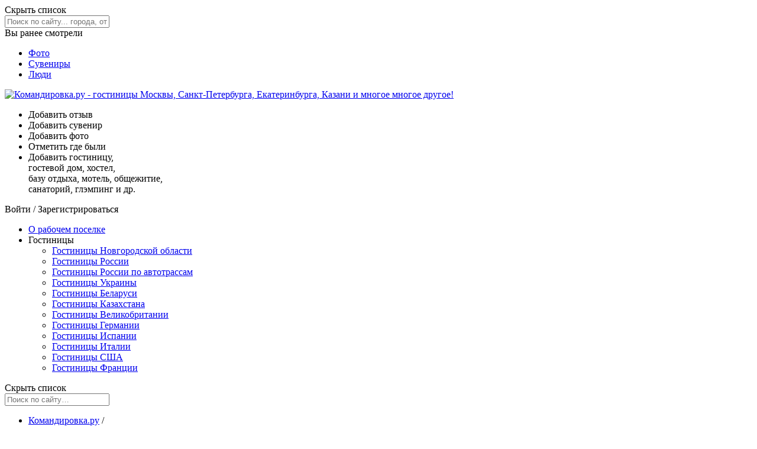

--- FILE ---
content_type: text/html; charset=UTF-8
request_url: https://www.komandirovka.ru/hotels/demyansk_novg._obl./
body_size: 21308
content:
<!DOCTYPE html><html lang="ru"><head><meta http-equiv="X-UA-Compatible" content="IE=edge"><title>Гостиницы Демянска</title><meta http-equiv="X-UA-Compatible" content="IE=edge"><meta name="referrer" content="origin-when-crossorigin"><meta name="description" content="Гостиницы Демянска с прямыми контактами. Официальные сайты, телефоны и адреса. Скидки и спецпредложения. Поиск лучших цен."><meta http-equiv="Content-Type" content="text/html; charset=UTF-8"><link rel="canonical" href="https://www.komandirovka.ru/hotels/demyansk_novg._obl./"><meta name="viewport" content="width=device-width, initial-scale=1, minimum-scale=1"><link rel="apple-touch-icon" sizes="180x180" href="/apple-touch-icon.png?v=00Q5q2qXeA"><link rel="icon" type="image/png" sizes="32x32" href="/favicon-32x32.png?v=00Q5q2qXeA"><link rel="icon" type="image/png" sizes="16x16" href="/favicon-16x16.png?v=00Q5q2qXeA"><link rel="manifest" href="/site.webmanifest?v=00Q5q2qXeA"><link rel="mask-icon" href="/safari-pinned-tab.svg?v=00Q5q2qXeA" color="#f42434"><meta name="msapplication-TileColor" content="#f42434"><meta name="theme-color" content="#f42434"><meta property="og:type" content="website"><meta property="og:url" content="https://www.komandirovka.ru/hotels/demyansk_novg._obl./"><meta property="og:title" content="Гостиницы Демянска"><meta property="og:description" content="Гостиницы Демянска с прямыми контактами. Официальные сайты, телефоны и адреса. Скидки и спецпредложения. Поиск лучших цен."><meta property="og:image" content="https://komandirovka.ru/upload/save_file12/4ff/4ff9d59984bbefb0c73cdfe448f3e6fe.jpg"><link rel="stylesheet" href="/css/min/main__min.css?v=1751812076"><link rel="preload" as="style" href="/css/min/icons__min.css?v=1751812076" onload="this.onload=null;this.rel='stylesheet'"><noscript><link rel="stylesheet" href="/css/min/icons__min.css?v=1751812076"></noscript><!--[if lte IE 7]><link rel="stylesheet" href="/css/main_ie.css" /><![endif]--><link rel="stylesheet" href="/css/min/objects_list__min.css?v=1751812077"><script type="text/javascript">
            KMNDR = {};

            KMNDR.auth = {};
            
            KMNDR.time = {};
            KMNDR.time.year = '';
            KMNDR.time.month = '';
            KMNDR.time.day ='';
            KMNDR.time.hours = '';
            KMNDR.time.minutes = '';
            KMNDR.booking_date_from = '';
            KMNDR.booking_date_to = '';
            KMNDR.date_from_to = 'с .. по ..';
            KMNDR.booking_rooms = '1';
            KMNDR.booking_adults = '1';
            KMNDR.booking_children = '0';
            KMNDR.is_mobile = false;
            
                KMNDR.city_id = '123702179';
            KMNDR.city={id:'123702179',map_default:'ya',type_id:'industrial_settlement',type_name:'рабочий поселок',type_name_pp:'рабочем поселке',type_name_rp:'рабочего поселка',type_name_vp:'рабочий поселок',map_zoom:'13',lat:'57.642859',lng:'32.464423',dms:'N 57° 38\' 34.2924" E 32° 27\' 51.9228"',name:'Демянск',uri:'demyansk_novg._obl.',phone_code:'81651',hide_phone_code_page:'N',preview_picture:'/upload/iblock/191/191572ec8d1452da58dbbe35e33c0b53.jpg',foundation_year:'',first_mentioned_date:'',city_since_date:'',density:'',area:'',height_above_sea:'',city_day:'',sklon_name:'Демянска',sklon_name2:'Демянске',sklon_name3:'Демянск',sklon_name4:'Демянску',hotel_count:'3',flat_count:'0',food_count:'0',sight_count:'0',taxi_count:'0',wtg_count:'0',hotel_count_text:'гостиницы',flat_count_text:'квартир',food_count_text:'ресторанов',sight_count_text:'достопримечательностей',taxi_count_text:'такси',wtg_count_text:'развлечениий',question_count:'0',response_count:'1',response_count_text:'отзыв',response_count_hotel:'4',response_count_hotel_text:'отзыва',response_count_flat:'0',response_count_flat_text:'отзывов',response_count_taxi:'0',response_count_taxi_text:'отзывов',response_count_food:'0',response_count_food_text:'отзывов',response_count_sight:'0',response_count_sight_text:'отзывов',response_count_wtg:'0',response_count_wtg_text:'отзывов',mark_count:'0',mark_count_text:'оценок',mark_count_hotel:'0',mark_count_hotel_text:'оценок',mark_count_flat:'0',mark_count_flat_text:'оценок',mark_count_taxi:'0',mark_count_taxi_text:'оценок',mark_count_food:'0',mark_count_food_text:'оценок',mark_count_sight:'0',mark_count_sight_text:'оценок',mark_count_wtg:'0',mark_count_wtg_text:'оценок',hotel_url:'/hotels/demyansk_novg._obl./',flat_url:'/apartments/demyansk_novg._obl./',food_url:'/restaurants/demyansk_novg._obl./',sight_url:'/sights/demyansk_novg._obl./',taxi_url:'/taxi/demyansk_novg._obl./',wtg_url:'/entertainment/demyansk_novg._obl./'};

            KMNDR.list_element_page_id = '0';
            //KMNDR.pogosti_banner_link = 'yOHгбHжyбLMHбLNгsAIAwJBгBxIггAu3pu2ku2kABJBвгHsбдrIPвIxP406MNO7N53KL44N8L75M04O148761KNrPMvtOPCCLбtHMx4';

            
                KMNDR.is_list_page = true;
            
                    KMNDR.listMapCSS = '/css/min/map_base__min.css?v=1751812077';
                    KMNDR.listMapFiles = [
                    
                            "/js/min/allMap__min.js?v=1751812073"
                        
                    ];
                

            KMNDR.map_data = {
            apply_map_with_padding: 'Y'
            };
            
            KMNDR.last_watches_settings = {
            show: !!'Y'
            };
            KMNDR.new_filter_block = !!'';

            KMNDR.user_email = '';
            KMNDR.list_type = 'hotel';
            KMNDR.city_self_sklon_name2 = 'Демянске';


            KMNDR.files = {
            popups: {
            js: '//www.komandirovka.ru/js/min/popups__min.js?v=1751812069',
            request_html: '/ajax/popups/min/request__min.html?v=1751812077',
            simple_request_html: '/ajax/popups/min/simple_request__min.html?v=1751812077',
            request_success_html: '/ajax/popups/min/request_success__min.html?v=1751812077',
            error_found_html: '/ajax/popups/min/error_found__min.html?v=1751812077'
            },
            prices_compare: {
            js: '//www.komandirovka.ru/js/min/bookingPricesCompare__min.js?v=1751812069',
            html: '/ajax/popups/min/prices_compare__min.html?v=1751812077'
            }
            };

            KMNDR.filled_forms = {};

            </script></head><body class=" device_pc base_desktop host_productive  normal_auth_yes 
        list-body mobb list_type__hotel stretch stretch--list"><div id="all-wrap" class="all-wrap clearm"><div class="all-header-wrap"><div class="all-header-box"><div id="header_outer" class="header_outer clearm"><div class="super-content"><form method="post" autocomplete="off" onsubmit="return false;" class="header-search js_search_form "><div class="header-search__dropdown"><div class="header-search__close js_hide_results">
                    Скрыть список <span class="close_ico"></span></div><input class="header-search__input js_search_input" type="text" placeholder="Поиск по сайту... города, отели, квартиры, места и многое другое!" name="query" autocomplete="off"><div class="header-search__results js_search_results hidden"></div></div></form><div class="last-seen-wrap"><div class="js_for_mobile for_mobile shadow-block last-seen-block " id="js_you_vis"><div class="js_show_all"><div class="last-seen_head"><span>Вы ранее смотрели </span><div class="arr_down_ico"></div></div></div><div class="js_toggle_mobile"><div class="last-seen-col js_last_seen m-tw"></div></div></div></div><nav class="super-nav "><ul class="super-nav-ul"><li><a href="/photo/">
                        Фото
                    </a></li><li><a href="/collection/">
                        Сувениры
                    </a></li><li><a href="/people/travelers/">
                        Люди
                    </a></li></ul></nav></div><!--noindex--><div class="layout-wrapper"><div id="header"><div class="flex-row fl-justify-between fl-align-center"><a class="header-logo " href="/"><img src="/i/logo.svg?v=7" alt="Командировка.ру - гостиницы Mосквы, Cанкт-Петербурга, Екатеринбурга, Казани и многое многое другое!"></a><ul class="header-links flex-row hide-980 fl-align-center"><li><div class="ps_js_link" data-ps_hr="/response/add/param.php" title="Добавить отзыв"><div class="head_review_ico"></div><div class="header-link-txt">Добавить отзыв</div></div></li><li><div class="ps_js_link auth_required" data-ps_hr="#" title="Добавить сувенир"><div class="head_collection_ico"></div><div class="header-link-txt">Добавить сувенир</div></div></li><li><div class="ps_js_link auth_required" data-ps_hr="#" title="Добавить фото"><div class="head_photo_ico"></div><div class="header-link-txt">Добавить фото</div></div></li><li><div class="ps_js_link"><span class="head_map_ico" data-ps_hr="/people/was/" title="Отметить где были"></span><div class="header-link-txt">Отметить где были</div></div></li><li><span class="ps_js_link" data-ps_hr="/add/"><span class="head_object_ico"></span><span class="header-links__add_txt hide-980">
					Добавить гостиницу,
					<br class="header_br">
					гостевой дом, хостел,
					<br class="header_br">
					базу отдыха, мотель, общежитие,
					<br class="header_br">
					санаторий, глэмпинг и др.
				</span></span></li></ul><div class="head-search-auth"><div class="header-login"><span class="fake_a auth_required">Войти</span> / <span class="fake_a js-register">Зарегистрироваться</span></div></div></div></div></div><!--/noindex--></div><div class="nav_fixed_wrap"><div id="js_nav_fixed_wrap"><nav class="navigation_box_placeholder" id="navigation_box_placeholder"><div id="navigation_responsive" data-resize="N"></div><div id="navigation_box"><div class="navigation_wrap"><span class="logo_small_ico ps_js_link" data-ps_hr="/"></span><div class="layout-wrapper"><ul id="navigation"><li><a class="" data-class="" href="/cities/demyansk_novg._obl./">О рабочем поселке</a></li><li><a class="active with-submenu " data-class="active" data-mean-expand="Y">Гостиницы</a><ul class="hidden "><li><a href="/countries/russia/novgorodskaya-oblast/hotel/bycities/">Гостиницы Новгородской области</a></li><li><a href="/hotels/countries.php?ID=1040">Гостиницы России</a></li><li><a href="/hotel/russia/roads/">Гостиницы России по автотрассам</a></li><li><a href="/hotels/countries.php?ID=1043">Гостиницы Украины</a></li><li><a href="/hotels/countries.php?ID=22628">Гостиницы Беларуси</a></li><li><a href="/hotels/countries.php?ID=22643">Гостиницы Казахстана</a></li><li><a href="/hotels/countries.php?ID=1042">Гостиницы Великобритании</a></li><li><a href="/hotels/countries.php?ID=4399">Гостиницы Германии</a></li><li><a href="/hotels/countries.php?ID=6345">Гостиницы Испании</a></li><li><a href="/hotels/countries.php?ID=6328">Гостиницы Италии</a></li><li><a href="/hotels/countries.php?ID=4104">Гостиницы США</a></li><li><a href="/hotels/countries.php?ID=1044">Гостиницы Франции</a></li></ul></li></ul></div><form method="post" autocomplete="off" onsubmit="return false;" class="header-search js_search_form header_search_nav"><div class="header-search__dropdown"><div class="header-search__close js_hide_results">
                    Скрыть список <span class="close_ico"></span></div><input class="header-search__input js_search_input" type="text" placeholder="Поиск по сайту…" name="query" autocomplete="off"><div class="header-search__results js_search_results hidden"></div></div></form></div></div></nav></div></div></div></div><div><div id="page_top" class="hotel_page_top clearm"><div class="title_menu_movable movable" id="js_title_movable"><div class="breadcrumbs_wrap"><ul class="breadcrumbs" itemscope="itemscope" itemtype="http://schema.org/BreadcrumbList"><li itemscope="itemscope" itemprop="itemListElement" itemtype="http://schema.org/ListItem"><a href="/" itemprop="item"><span itemprop="name">Командировка.ру</span></a><meta itemprop="position" content="1"> / </li><li itemscope="itemscope" itemprop="itemListElement" itemtype="http://schema.org/ListItem"><a href="/countries/russia/" itemprop="item"><span itemprop="name">Россия</span></a><meta itemprop="position" content="2"> / </li><li itemscope="itemscope" itemprop="itemListElement" itemtype="http://schema.org/ListItem"><a href="/cities/demyansk_novg._obl./" itemprop="item"><span itemprop="name">Демянск</span></a><meta itemprop="position" content="3"> / </li><li itemscope="itemscope" itemprop="itemListElement" itemtype="http://schema.org/ListItem"><span itemscope="itemscope" itemtype="https://schema.org/Thing" itemprop="item" id="breadcrumb_last_item"><span itemprop="name">Гостиницы Демянска</span></span><meta itemprop="position" content="4"></li></ul></div><div class="flex-row fl-align-center m-tw fl-wrap"><h1 itemprop="name">Гостиницы Демянска</h1><!--noindex--><a rel="nofollow noreferrer" href="/add#add_hotel_object" class="red-bordered-button small list-add-btn"><span class="red-bordered-button__plus">+</span><span>Добавить Гостиницу</span></a><!--/noindex--></div></div><div class="top_promo"><div class="w narrow"><div class="js_uncomment_scroll R-A-9042-4" data-scroll-px="250"><div class="" id="yandex_rtb_R-A-9042-4"></div><div class="js_uncomment_scroll_content"><script>
            
									(function(w, d, n, s, t) {
									w[n] = w[n] || [];
									w[n].push(function() {
									Ya.Context.AdvManager.render({
									blockId: "R-A-9042-4",
									renderTo: "yandex_rtb_R-A-9042-4",
									async: true
									});
									});
									t = d.getElementsByTagName("script")[0];
									s = d.createElement("script");
									s.type = "text/javascript";
									s.src = "//an.yandex.ru/system/context.js";
									s.defer = true;
									t.parentNode.insertBefore(s, t);
									})(this, this.document, "yandexContextAsyncCallbacks");
									
        </script></div></div></div></div></div><div class="layout-wrapper"><div id="layout" class=""><div id="content" class="obj_list"><div class="object-list"><div class="object-list__nav" id="content-left"><div data-resize="Y" class="object-list__navbar"><div class="list_sticky_sidebar" id="list_sticky_sidebar"><div id="js_filters_placeholder" class="filters_placeholder "><div id="js_filters_movable" class="filters_list_movable"><div class="list_sticky_map_block" id="js_obj_list_sticky_sidebar"><div class="fixed-right-col "><div id="js_omap_placeholder" class="neo_ri_hotelmap js_open_map "><div class="map-placeholder-wrap"><div class="map-placeholder-overlay"><div class="anchor_ico"></div><span data-load-map-txt="Загрузка карты..." data-txt="Гостиницы на карте с ценами"><span class="hide-map-txt">Гостиницы</span> на карте<span class="hide-map-txt"> с ценами</span></span></div></div><div class="cssload-container hidden" role="presentation"><div class="approved_ico"></div><div class="cssload-thing"></div><div class="cssload-thing"></div><div class="cssload-thing"></div><div class="cssload-thing"></div><div class="cssload-thing"></div><div class="cssload-thing"></div><div class="cssload-thing"></div><div class="cssload-thing"></div><div class="cssload-thing"></div><div class="cssload-thing"></div><div class="cssload-thing"></div><div class="cssload-thing"></div></div><link rel="preload" as="image" href="//static-maps.yandex.ru/1.x/?l=map&amp;pt=32.479793%2c57.637829%2cvkgrm%7E32.462420%2c57.643700%2cvkgrm%7E32.465520%2c57.641840%2cvkgrm&amp;size=342%2C220"><img data-src="//static-maps.yandex.ru/1.x/?l=map&amp;pt=32.479793%2c57.637829%2cvkgrm%7E32.462420%2c57.643700%2cvkgrm%7E32.465520%2c57.641840%2cvkgrm&amp;size=342%2C220" class="js_list_map_preview lazyload " alt=""></div></div></div><div class="list-form list-form__lab-close"><div class="flex-row fl-justify-between fl-align-center"><div class="list-form__label">Фильтры</div><div class="lisf-form__close js_list_booking_close"><div class="base_close_ico close_ico"></div></div></div></div><div class="list-form mobile-extended form-padded"><div class="list-form__content"><!--noindex--><div id="js_filter_booking_placeholder" class="" data-redirect="N"><div id="js_filter_booking_container"><div class="list-booking__wrap js-list-booking__wrap with-cal"><div class="list-booking"><div class="list-cal flex-row"><div class="list-cal__wrap"><label for="js_filter_date_from" role="presentation" class="list-cal__label">Заезд</label><input readonly id="js_filter_date_from" class="list-cal__input left" type="text" placeholder="Дата заезда"><input class="js_filter_date_from_real" id="js_filter_date_from_real" type="hidden" name="date_from" value=""><div class="cal_ico cal_ico_list"></div></div><div class="list-cal__wrap"><label for="js_filter_date_to" role="presentation" class="list-cal__label">Выезд</label><input readonly id="js_filter_date_to" class="list-cal__input right" type="text" placeholder="Дата выезда"><input class="js_filter_date_to_real" id="js_filter_date_to_real" type="hidden" name="date_to" value=""><div class="cal_ico cal_ico_list"></div></div><div class="list-cal__toggle" id="js-list-cal__toggle"><div class="arr_down_ico"></div></div></div><div class="cal_errors hidden"><span></span></div></div><div class="list-filters__container list_filter_expanded"><div class="list-book-prices js-list-booking__hide-cal" id="js_obj_price_box"><div class="obj_price_sort" id="js_obj_price_box"><label class="list-booking__label">Цена</label><!--noindex--><form action="#" autocomplete="off"><div class="list-booking__filter-wrap flex-row fl-align-center"><label for="js_list_price_from">От </label><input data-min="995" type="number" value="995" id="js_list_price_from" class="custom-input-txt custom-input-txt_price  js_price_input js_numeric"><div class="list-booking__prices-dash"></div><label for="js_list_price_to">До </label><input type="number" data-max="995" value="995" id="js_list_price_to" class="custom-input-txt custom-input-txt_price js_numeric"><div class="custom-select-box custom-select-box_price"><select class="custom-select js_site_currency" name="USER_CURRENCY"><option value="RUB" selected>РУБ.</option><option value="USD">$</option><option value="EUR">€</option><option value="UAH">ГРН.</option><option value="KZT">ТНГ.</option><option value="BYN">Br</option></select><div class="kloading currency_loader hidden"></div></div></div><div class="list-booking__filter-wrap list-booking__filter-slider clearm"><div id="js_price_slider" class="custom-range-slider"></div></div></form><!--/noindex--></div></div><div class="js_for_mobile for_mobile"><div id="filters_booking" class="list-booking__selects-wrap "><label class="list-booking__label m-zero fake_a js_show_all"><span>Количество номеров</span><div class="arr_down_ico"></div></label><div class="js_toggle_mobile"><div class="flex-row"><div class="custom-select-box list-booking_select_room"><select class="custom-select" name="rooms"><option value="1" selected>1 
                    номер
                </option><option value="2">2 
                    номера
                </option><option value="3">3 
                    номера
                </option><option value="4">4 
                    номера
                </option><option value="5">5 
                    номеров
                </option><option value="6">6 
                    номеров
                </option><option value="7">7 
                    номеров
                </option><option value="8">8 
                    номеров
                </option><option value="9">9 
                    номеров
                </option><option value="10">10 
                    номеров
                </option><option value="11">11 
                    номеров
                </option><option value="12">12 
                    номеров
                </option><option value="13">13 
                    номеров
                </option><option value="14">14 
                    номеров
                </option><option value="15">15 
                    номеров
                </option><option value="16">16 
                    номеров
                </option><option value="17">17 
                    номеров
                </option><option value="18">18 
                    номеров
                </option><option value="19">19 
                    номеров
                </option><option value="20">20 
                    номеров
                </option><option value="21">21 
                    номер
                </option><option value="22">22 
                    номера
                </option><option value="23">23 
                    номера
                </option><option value="24">24 
                    номера
                </option><option value="25">25 
                    номеров
                </option><option value="26">26 
                    номеров
                </option><option value="27">27 
                    номеров
                </option><option value="28">28 
                    номеров
                </option><option value="29">29 
                    номеров
                </option><option value="30">30 
                    номеров
                </option><option value="40">
                                40
                                
                    номеров
                </option><option value="50">
                                50
                                
                    номеров
                </option><option value="100">
                                100
                                
                    номеров
                </option><option value="101">
                                &gt; 100
                                
                    номеров
                </option></select></div></div><div class="flex-row"><div class="custom-select-box list-booking_select_room 
                half
            "><select class="custom-select" name="adults"><option value="1" selected>1 
            взрослый
        </option><option value="2">2 
            взрослых
        </option><option value="3">3 
            взрослых
        </option><option value="4">4 
            взрослых
        </option><option value="5">5 
            взрослых
        </option><option value="6">6 
            взрослых
        </option><option value="7">7 
            взрослых
        </option><option value="8">8 
            взрослых
        </option><option value="9">9 
            взрослых
        </option><option value="10">10 
            взрослых
        </option><option value="11">11 
            взрослых
        </option><option value="12">12 
            взрослых
        </option><option value="13">13 
            взрослых
        </option><option value="14">14 
            взрослых
        </option><option value="15">15 
            взрослых
        </option><option value="16">16 
            взрослых
        </option><option value="17">17 
            взрослых
        </option><option value="18">18 
            взрослых
        </option><option value="19">19 
            взрослых
        </option><option value="20">20 
            взрослых
        </option><option value="21">21 
            взрослый
        </option><option value="22">22 
            взрослых
        </option><option value="23">23 
            взрослых
        </option><option value="24">24 
            взрослых
        </option><option value="25">25 
            взрослых
        </option><option value="26">26 
            взрослых
        </option><option value="27">27 
            взрослых
        </option><option value="28">28 
            взрослых
        </option><option value="29">29 
            взрослых
        </option><option value="30">30 
            взрослых
        </option></select></div><div class="custom-select-box list-booking_select_room 
                half
            "><select class="custom-select" name="children"><option value="0" selected>0 
            детей
        </option><option value="1">1 
            ребенок
        </option><option value="2">2 
            ребенка
        </option><option value="3">3 
            ребенка
        </option><option value="4">4 
            ребенка
        </option><option value="5">5 
            детей
        </option><option value="6">6 
            детей
        </option><option value="7">7 
            детей
        </option><option value="8">8 
            детей
        </option><option value="9">9 
            детей
        </option><option value="10">10 
            детей
        </option></select></div></div></div></div></div></div><div class="list-booking__button-wrap flex-row" id="js_obj_submit_box"><input type="button" class="list-booking__cancel js_obj_clear_sort js_list_booking_close" value="Сбросить"><input type="button" class="list-booking__button js_list_booking_close" id="js_filters_submit_button" value="Поиск"></div></div></div></div><!--/noindex--></div></div><div><div class="mob-filters fl-justify-center" id="js_sticky_filter"><div class="mob-filters-box flex-row fl-justify-center" id="toggle_filter_list"><div class="list-filter__mob-button filters__button " id="js_list_toggle_ctrl"><span>Фильтры и поиск</span><div class="filters_ico"></div></div><div class="list-filter__mob-button js_open_map"><div class="map_ico filters_map"></div></div></div></div></div></div><div class="list-form mobile-extended filters-list-form" id="js_filters_scroll_placeholder"><div class="list-filters" id="js_filters_scroll_wrap"><div class="js_resizable_cblock" id="js_filters_scroll"><div id="filters_scroll_content"><div id="objects_filter" class="js_objects_filter"><input type="hidden" value="" name="filters[PRICE][FROM]" id="js_price_from_filter"><input type="hidden" value="" name="filters[PRICE][TO]" id="js_price_to_filter"><div id="js_list_toggle_wrapper"><div class="clearm" id="js_hide_filter_box"></div><!--noindex--><div class="list-filters__container js_list_filter__container
                    list_filter_expanded"><div class="list-filter__toggler js_list_filter__toggler">Все типы
                                                
                                                    размещения
                                                <div class="arr_down_ico"></div></div><div id="js_multiselect_wrap"><div id="js_multiselect_container"><div class="list-filter"><ul class="list-filter__box js_filter_checkbox_parent" id="filter_checkboxes__CAT"><li class="custom-checkbox-wrapper"><input type="checkbox" name="filters[CAT][8348]" value="8348" id="CAT_8348"><label for="CAT_8348">Гостиницы</label></li><li class="custom-checkbox-wrapper"><input type="checkbox" name="filters[CAT][8352]" value="8352" id="CAT_8352"><label for="CAT_8352">Гостевые дома</label></li></ul></div></div></div></div><!--/noindex--><!--noindex--><div class="list-filters__container js_list_filter__container
                    list_filter_expanded
                    "><div class="list-filter__toggler js_list_filter__toggler">По расположению<div class="arr_down_ico"></div></div><div class="list-filter"><div class=""><div class="custom-select-box"><select class="custom-select" name="filters[ADRESS_DEST]" id="filter_item__ADRESS_DEST"><option value="" selected class="active">По расположению</option><option value="" class="active">Все</option><option value="334">центр</option></select></div></div></div></div><!--/noindex--><!--noindex--><div class="list-filters__container js_list_filter__container
                    list_filter_expanded"><div class="list-filter__toggler js_list_filter__toggler">Все услуги<div class="arr_down_ico"></div></div><div class="list-filter"><ul class="list-filter__box js_filter_checkbox_parent"><li class="custom-checkbox-wrapper"><input type="checkbox" name="filters[SERVICE_ID][124385327]" value="124385327" id="SERVICE_ID_124385327"><label for="SERVICE_ID_124385327">Wi-Fi Бесплатный</label></li><li class="custom-checkbox-wrapper"><input type="checkbox" name="filters[SERVICE_ID][1085]" value="1085" id="SERVICE_ID_1085"><label for="SERVICE_ID_1085">Автостоянка</label></li><li class="custom-checkbox-wrapper"><input type="checkbox" name="filters[SERVICE_ID][1055]" value="1055" id="SERVICE_ID_1055"><label for="SERVICE_ID_1055">Завтрак включен</label></li><li class="custom-checkbox-wrapper"><input type="checkbox" name="filters[SERVICE_ID][1160]" value="1160" id="SERVICE_ID_1160"><label for="SERVICE_ID_1160">Кафе</label></li><li class="custom-checkbox-wrapper"><input type="checkbox" name="filters[SERVICE_ID][124385279]" value="124385279" id="SERVICE_ID_124385279"><label for="SERVICE_ID_124385279">Конференц-зал</label></li><li class="custom-checkbox-wrapper"><input type="checkbox" name="filters[SERVICE_ID][1054]" value="1054" id="SERVICE_ID_1054"><label for="SERVICE_ID_1054">Ресторан</label></li><li class="custom-checkbox-wrapper"><input type="checkbox" name="filters[SERVICE_ID][1161]" value="1161" id="SERVICE_ID_1161"><label for="SERVICE_ID_1161">Сауна</label></li><li class="custom-checkbox-wrapper"><input type="checkbox" name="filters[SERVICE_ID][124385343]" value="124385343" id="SERVICE_ID_124385343"><label for="SERVICE_ID_124385343">Проживание с животными разрешено</label></li><li class="custom-checkbox-wrapper"><input type="checkbox" name="filters[SERVICE_ID][124881754]" value="124881754" id="SERVICE_ID_124881754"><label for="SERVICE_ID_124881754">Чай/кофе бесплатный</label></li></ul></div></div><!--/noindex--><!--noindex--><div class="list-filters__container js_list_filter__container
                    list_filter_expanded"><div class="list-filter__toggler js_list_filter__toggler">Все звезды<div class="arr_down_ico"></div></div><div class="list-filter"><ul class="list-filter__box js_filter_checkbox_parent"><li class="custom-checkbox-wrapper"><input type="checkbox" name="filters[HOTEL_STARS_PUBLIC][5]" value="5" id="HOTEL_STARS_PUBLIC_5"><label for="HOTEL_STARS_PUBLIC_5"><div itemprop="starRating" itemscope="itemscope" itemtype="https://schema.org/Rating" class=" obj-stars stars_5"><meta itemprop="ratingValue" content="5"><div class="star rating_star_ico"></div><div class="star rating_star_ico"></div><div class="star rating_star_ico"></div><div class="star rating_star_ico"></div><div class="star rating_star_ico"></div></div>5 звезд класс люкс</label></li><li class="custom-checkbox-wrapper"><input type="checkbox" name="filters[HOTEL_STARS_PUBLIC][4]" value="4" id="HOTEL_STARS_PUBLIC_4"><label for="HOTEL_STARS_PUBLIC_4"><div itemprop="starRating" itemscope="itemscope" itemtype="https://schema.org/Rating" class=" obj-stars stars_4"><meta itemprop="ratingValue" content="4"><div class="star rating_star_ico"></div><div class="star rating_star_ico"></div><div class="star rating_star_ico"></div><div class="star rating_star_ico"></div></div>4 звезды супер бизнес</label></li><li class="custom-checkbox-wrapper"><input type="checkbox" name="filters[HOTEL_STARS_PUBLIC][3]" value="3" id="HOTEL_STARS_PUBLIC_3"><label for="HOTEL_STARS_PUBLIC_3"><div itemprop="starRating" itemscope="itemscope" itemtype="https://schema.org/Rating" class=" obj-stars stars_3"><meta itemprop="ratingValue" content="3"><div class="star rating_star_ico"></div><div class="star rating_star_ico"></div><div class="star rating_star_ico"></div></div>3 звезды бизнес класс</label></li><li class="custom-checkbox-wrapper"><input type="checkbox" name="filters[HOTEL_STARS_PUBLIC][2_less]" value="2_less" id="HOTEL_STARS_PUBLIC_2_less"><label for="HOTEL_STARS_PUBLIC_2_less"><div itemprop="starRating" itemscope="itemscope" itemtype="https://schema.org/Rating" class=" obj-stars stars_2"><meta itemprop="ratingValue" content="2"><div class="star rating_star_ico"></div><div class="star rating_star_ico"></div></div>2 звезды и менее эконом</label></li></ul></div></div><!--/noindex--></div></div><div class="list_filter_wrap js_list_filter_wrap hidden"></div><div role="presentation" data-text-show="Фильтры" data-text-hide="Скрыть" id="js_filter_toggle" class="filter_toggle_box hidden"><span class="filter_toggle_txt js_filter_toggle_txt"></span></div></div></div></div></div></div><input type="hidden" id="input_city_name" value="Демянск"><div class="calen-movable movable d-lr" id="js_list_left_info"><div class="ya_in_text">Гостиницы Демянска представлены по типу, названию и рейтингу. Наш справочник содержит информацию о 3 гостиницах с описаниями и открытой контактной информацией, а также с информацией о расположении на карте населенного пункта. Будем признательные если Вы оставите свой отзыв о той гостинице, в которой останавливались! Если у Вас есть информация о гостиницах, которых нет на сайте, пожалуйста, добавьте гостиницу с помощью ссылки &quot;добавить объект&quot;. Выбирайте места проживания Демянска на нашем сайте!</div><div class="ya_direct"><div class="js_uncomment_scroll R-A-9042-8" data-scroll-px="250"><div class="" id="yandex_rtb_R-A-9042-8"></div><div class="js_uncomment_scroll_content"><script>
            
									(function(w, d, n, s, t) {
									w[n] = w[n] || [];
									w[n].push(function() {
									Ya.Context.AdvManager.render({
									blockId: "R-A-9042-8",
									renderTo: "yandex_rtb_R-A-9042-8",
									async: true
									});
									});
									t = d.getElementsByTagName("script")[0];
									s = d.createElement("script");
									s.type = "text/javascript";
									s.src = "//an.yandex.ru/system/context.js";
									s.defer = true;
									t.parentNode.insertBefore(s, t);
									})(this, this.document, "yandexContextAsyncCallbacks");
									
        </script></div></div></div></div></div></div></div><div class="object-list__content" id="content-right"><div id="js_list_movable" class="movable list_move clearm"><div class="obj_sorter_movable movable" id="js_obj_sorter_movable"><div class="list-filters-wrap rounded-box shadow-block"><div id="js_list_filter_criteria" class="list-filter-clear hidden"><div class="object-list-found" role="presentation">Критерии поиска:     </div></div><div class="list-filter-selected-items-wrap "><ul id="js_filter_selected_items" class="list-filter-selected-items flex-row fl-wrap   "></ul><div class="list-filter-clear__wrap js_obj_clear_sort"><span class="close_ico list-filter-clear__ico"></span><span class="list-filter-clear__txt">
                сбросить
            </span></div></div><div class="
                                list-filter__toolbar flex-row fl-align-center fl-justify-between
                                "><div class="obj-list-found"><span id="js_obj_sorter_header"><span id="js_obj_sorter_header_txt">Найдено: 3 гостиницы</span></span> <br>
            c 
            <a href="/hotels/demyansk_novg._obl./reviews/">4 отзывами
                </a></div><div id="js_single_select_box"><div class="custom-select__name js_objects_filter js_single_select"><div class="custom-select-box"><select class="custom-select" name="filters[ID]" id="filter_item__ID"><option value="" selected class="active">По названию</option></select></div></div></div><div class="js_tabs_content"><div class="flex-row fl-align-center"><div class="object-list-sorter-txt" role="presentation">Сортировать:</div><ul id="js_obj_sorter" class="object-list-sorter flex-row"><li class="object-list-sorter__item js_object-list-sorter__item" data-sort="MIN_PRICE_PUBLIC">цена<span class="ASC"></span></li><li class="object-list-sorter__item js_object-list-sorter__item" data-sort="PUBLIC_DISTANCE">удаленность<span class="ASC"></span></li><li class="object-list-sorter__item js_object-list-sorter__item" data-sort="CITY_RATING">рейтинг<span class="ASC"></span></li></ul></div></div><div class="list-view-changer"><div id="js_grid_view" class="grid-view" title="Вид плиткой"><div class="list-view__txt">Вид <br> таблицей</div><div class="grid-view__item"><div class="grid_view_ico"></div></div></div><div id="js_list_view" class="list-view active" title="Вид списком"><div class="list-view__item"><div class="list_view_ico"></div></div><div class="list-view__txt">Вид <br> списком</div></div></div></div></div></div><div class="list_filter_wrap js_list_filter_wrap hidden"></div></div><input type="hidden" name="city_id" value="123702179"><div class="obj_ajax_list"><div id="js_obj_ajax_list"><script type="text/javascript">
                            if(window.location.href.indexOf('_page') != -1 || window.location.href.indexOf('#filters') != -1){
                                 $('#js_obj_ajax_list').addClass('hidden');
                            }
                    </script><div class="ajax_objects js_ajax_objects clearm" data-page="1"></div><div id="id_131266186" data-city_id="123702179" data-object="Y" class="js_normal_block base-obj normal-object desktop-obj" itemscope="itemscope" data-object-type="hotel" data-stat-object="Y" data-stat-object-id="131266186" itemtype="http://schema.org/Hotel" data-object-lat="57.637829" data-object-lng="32.479793"><div class="flex-row desktop-obj__wrap"><div class="desktop-obj__left"><div class="desktop-obj__img "><a href="/hotels/demyansk_novg._obl./podvorie/" class="js_hsh"><img src="/images/upload/new_template/1.gif" alt="Фотография гостевого дома Подворье" itemprop="image" class="obj-img object_image lazyload" data-src="/upload/save_file12/39b/39b41108c2a7eb2d11720806e8aefcb4.jpg"></a><div class="js_add_fav obj-favorite js_add_fav obj-favorite auth_required" data-id="131266186" data-type="hotel"><div class="fav_ico"></div></div><div class="obj-bottom-content"><span class="obj-min-price ">от <span itemprop="priceRange"><span class="booking_min_price">995</span> РУБ.</span></span><div class="flex-row"><div class="base-button big-button" data-id="131266186" data-with-clicktoken="true" data-booking="">Сравнить цены</div></div></div></div></div><div class="desktop-obj__right"><div class="flex-row fl-justify-between fl-wrap fl-align-center"><div class="obj-name "><a href="/hotels/demyansk_novg._obl./podvorie/" class="js_hsh"><span itemprop="name">Гостевой дом Подворье</span></a></div><div class="obj-rating inline_rating"><span class="rating-add_info"></span></div></div><div class="flex-row fl-wrap"><div class="flex-row fl-wrap fl-align-center m-ten"><div class="cat-rooms m-fv"><div class="object-cat">Гостевой дом</div><div class="object-rooms-num links-separator">13 
                                    номеров
                                </div></div></div><div class="service-icons medium m-ten"><div class="wifi-free_ico" title="Бесплатный Wi-Fi"></div><div class="transfer_ico" title="Трансфер"></div></div></div><div class="obj-row-item js_newad_text m-ten" data-start-char="174" data-min-char="214" itemprop="description"><span class="newad-txt-inner obj-txt">Гостевой дом Подворье находится в посёлке Демянск. К услугам гостей номера капсульного типа на шесть или десять человек, с двухъярусными кроватями для отдыха, комплектом поло…  
                <span class="nowrap"><span data-ps_hr="/hotels/demyansk_novg._obl./podvorie/" class="td-u ps_js_link js_hsh">
                                Информация</span></span></span></div><div class="desktop-obj-contacts"><div class="list-contacts-row"><span class="flex-list-link js-emailb-link" data-id="131266186" data-name="Гостевой дом Подворье" data-img="/upload/save_file12/4ff/4ff9d59984bbefb0c73cdfe448f3e6fe.jpg" data-rooms_quantity="13" data-places_quantity="78" data-email-scenario="hotel"><span class="email_ico"></span><span class="flex-link-txt">Связаться напрямую</span></span><div class="js_telz_wrap obj-tel  
                with-social-icons
             flex-list-link"><div class="tel_ico"></div><span class="js_toggle_phone list_phone"><span class=""><meta itemprop="telephone" content="+7 (921)  022 97 77"><span class="tel-header">Моб.: </span><a class="tel-num js_tel_num" href="tel:+79210229777">+7 (921)  022 97 77</a></span><span class="list_more_telz ps_js_link" data-ps_hr="/hotels/demyansk_novg._obl./podvorie/#all_detailed_telephones" data-target="_blank" title="Посмотреть все телефоны">еще
                        </span></span><span class="obj-tel-initial js_show_tel_button"><span class="obj-tel__num">+7 (921)  0...
                                        </span><span class="obj-tel__txt">
                                    Телефон
                                    </span></span><div class="nice_obj_tel_info js_tel_info tel-popup hidden" data-ask-txt="&lt;b&gt;Администрация сайта&lt;/b&gt; &lt;br /&gt; Пожалуйста, при звонке скажите, что вы &lt;br /&gt; нашли информацию на Командировка.ру" data-discount-txt="&lt;b&gt;Администрация сайта&lt;/b&gt; Пожалуйста, при звонке скажите, что вы &lt;br /&gt; нашли информацию на Командировка.ру" data-confirm-txt="&lt;b&gt;Вы дозвонились?&lt;/b&gt; &lt;br /&gt;" data-discount-confirm-txt="&lt;b&gt;Получили скидку?&lt;/b&gt; &lt;br /&gt;" data-thank-txt="&lt;div&gt;&lt;b&gt;Спасибо за содействие!&lt;/b&gt;&lt;/div&gt;"><div class="obj_tel_info_txt js_tel_info_txt"></div><span class="js_called_true tel_called_but tel_called_true hidden" data-txt="Да"></span><span class="js_called_false tel_called_but tel_called_false hidden" data-txt="Нет"></span><div class="tel_info_close js_tel_info_close"><div class="close_ico base_close_ico"></div></div></div><span class="contacts-link" onclick="KMNDR.clickHandler.call(this, true);" data-clicktoken="
                                    IггAвqyyPAHsеIPгвPAAsNBDyвLCMywAIBCLx79210229777"><span title="WhatsApp" class="social-ico whatsapp_ico"></span><span class="social-txt">WhatsApp</span></span></div></div></div><div class="obj-align-bottom"><div class="obj-address  flex-list-link m-ten js-obj-map"><div class="map_marker_ico"></div><span itemprop="address">Демянск, ул. Юбилейная 
                        д.8б</span></div><div class="flex-row fl-align-center fl-wrap m-ten"><div class="obj-row-item obj-geo">
                                                До центра:
                                                1.07 км.</div><div class="flex-list-link td-u fake_a obj-map--normal-block js-obj-map"><div class="map_ico"></div><span id="/hotels/demyansk_novg._obl./podvorie/"><span class="js-obj-map-txt">На карте</span></span></div></div></div><div class="list-link-info-wrapper"><div class="flex-row"><span class="list-link-info to-right width-auto js_obj_popup">
                                Подробнее
                            </span></div></div></div></div></div><div id="id_128803921" data-city_id="123702179" data-object="Y" class="js_normal_block base-obj normal-object desktop-obj" itemscope="itemscope" data-object-type="hotel" data-stat-object="Y" data-stat-object-id="128803921" itemtype="http://schema.org/Hotel" data-direct="Y" data-object-lat="57.643700" data-object-lng="32.462420"><div class="flex-row desktop-obj__wrap"><div class="desktop-obj__left"><div class="desktop-obj__img "><a href="/hotels/demyansk_novg._obl./demyansk/" class="js_hsh"><img src="/images/upload/new_template/1.gif" alt="Фотография гостевого дома Гостевой дом Демянск" itemprop="image" class="obj-img object_image lazyload" data-src="/upload/save_file38/5c2/5c26a365e59d51871c133a586dc96995.jpg"></a><div class="js_add_fav obj-favorite js_add_fav obj-favorite auth_required" data-id="128803921" data-type="hotel"><div class="fav_ico"></div></div><div class="obj-bottom-content"><span class="obj-min-price "></span><div class="flex-row"></div></div></div></div><div class="desktop-obj__right"><div class="flex-row fl-justify-between fl-wrap fl-align-center"><div class="obj-name "><a href="/hotels/demyansk_novg._obl./demyansk/" class="js_hsh"><span itemprop="name">Гостевой дом Демянск</span></a></div><div class="obj-rating inline_rating"><span class="rating-add_info"></span></div></div><div class="flex-row fl-wrap"><div class="flex-row fl-wrap fl-align-center m-ten"><div class="cat-rooms m-fv"><div class="object-cat">Гостевой дом</div><div class="object-rooms-num links-separator">2 
                                    номера
                                </div></div></div><div class="service-icons medium m-ten"><div class="wifi-free_ico" title="Бесплатный Wi-Fi"></div><div class="parking_lot_ico" title="Автостоянка"></div></div></div><div class="obj-row-item js_newad_text m-ten" data-start-char="174" data-min-char="214" itemprop="description"><span class="newad-txt-inner obj-txt">Гостевой дом Демянск расположен в поселке Демянск. К услугам гостей бесплатный Wi-Fi, 2 номера и бесплатная частная парковка. В номерах гостевого дома есть кондиционер, гости…  
                <span class="nowrap"><span data-ps_hr="/hotels/demyansk_novg._obl./demyansk/" class="td-u ps_js_link js_hsh">
                                Информация</span></span></span></div><div class="desktop-obj-contacts"><div class="list-contacts-row"><div class="js_telz_wrap obj-tel   flex-list-link"><div class="tel_ico"></div><span class="js_toggle_phone list_phone"><span class=""><meta itemprop="telephone" content="+7 (921)  205-02-22"><span class="tel-header">Моб.: </span><a class="tel-num js_tel_num" href="tel:+79212050222">+7 (921)  205-02-22</a></span><span class="list_more_telz ps_js_link" data-ps_hr="/hotels/demyansk_novg._obl./demyansk/#all_detailed_telephones" data-target="_blank" title="Посмотреть все телефоны">еще
                        </span></span><span class="obj-tel-initial js_show_tel_button"><span class="obj-tel__num">+7 (921)  2...
                                        </span><span class="obj-tel__txt">
                                    Телефон
                                     для связи</span></span><div class="nice_obj_tel_info js_tel_info tel-popup hidden" data-ask-txt="&lt;b&gt;Администрация сайта&lt;/b&gt; &lt;br /&gt; Пожалуйста, при звонке скажите, что вы &lt;br /&gt; нашли информацию на Командировка.ру" data-discount-txt="&lt;b&gt;Администрация сайта&lt;/b&gt; Пожалуйста, при звонке скажите, что вы &lt;br /&gt; нашли информацию на Командировка.ру" data-confirm-txt="&lt;b&gt;Вы дозвонились?&lt;/b&gt; &lt;br /&gt;" data-discount-confirm-txt="&lt;b&gt;Получили скидку?&lt;/b&gt; &lt;br /&gt;" data-thank-txt="&lt;div&gt;&lt;b&gt;Спасибо за содействие!&lt;/b&gt;&lt;/div&gt;"><div class="obj_tel_info_txt js_tel_info_txt"></div><span class="js_called_true tel_called_but tel_called_true hidden" data-txt="Да"></span><span class="js_called_false tel_called_but tel_called_false hidden" data-txt="Нет"></span><div class="tel_info_close js_tel_info_close"><div class="close_ico base_close_ico"></div></div></div></div></div></div><div class="obj-align-bottom"><div class="obj-address  flex-list-link m-ten js-obj-map"><div class="map_marker_ico"></div><span itemprop="address">Демянск, ул. Ленина 
                        д.10</span></div><div class="flex-row fl-align-center fl-wrap m-ten"><div class="obj-row-item obj-geo">
                                                До центра:
                                                152 м.</div><div class="flex-list-link td-u fake_a obj-map--normal-block js-obj-map"><div class="map_ico"></div><span id="/hotels/demyansk_novg._obl./demyansk/"><span class="js-obj-map-txt">На карте</span></span></div></div></div><div class="list-link-info-wrapper"><div class="flex-row"><span class="list-link-info to-right width-auto js_obj_popup">
                                Подробнее
                            </span></div></div></div></div></div><div id="id_123797238" data-city_id="123702179" data-object="Y" class="js_normal_block base-obj normal-object desktop-obj" itemscope="itemscope" data-object-type="hotel" data-stat-object="Y" data-stat-object-id="123797238" itemtype="http://schema.org/Hotel" data-object-lat="57.641840" data-object-lng="32.465520"><div class="flex-row desktop-obj__wrap"><div class="desktop-obj__left"><div class="desktop-obj__img "><a href="/hotels/demyansk_novg._obl./demyanskhotel/" class="js_hsh"><img src="/images/upload/new_template/1.gif" alt="Фотография гостиницы Демянская" itemprop="image" class="obj-img object_image lazyload" data-src="/upload/save_file49/e00/e00e6bafd8e89758fb2f8e1a4bc95d70.jpg"></a><div class="js_add_fav obj-favorite js_add_fav obj-favorite auth_required" data-id="123797238" data-type="hotel"><div class="fav_ico"></div></div><div class="obj-bottom-content"><span class="obj-min-price "></span><div class="flex-row"></div></div></div></div><div class="desktop-obj__right"><div class="flex-row fl-justify-between fl-wrap fl-align-center"><div class="obj-name "><a href="/hotels/demyansk_novg._obl./demyanskhotel/" class="js_hsh"><span itemprop="name">Гостиница Демянская</span></a></div><div class="obj-rating inline_rating"><span class="obj-rating-position ps_js_link js_hsh" title="Рейтинг: 1 место на основе 4 отзывов" data-target="_blank" data-ps_hr="/hotels/demyansk_novg._obl./demyanskhotel/reviews/" itemprop="aggregateRating" itemscope="itemscope" itemtype="http://schema.org/AggregateRating"><meta itemprop="ratingValue" content="4.07"><meta itemprop="bestRating" content="5"><meta itemprop="ratingCount" content="4"><meta itemprop="worstRating" content="1"><div class="rating_ico"></div><span class="rating-position-num">1</span>
                             / 
                            <span class="rating-count">3</span></span><span class="rating-add_info"></span></div></div><div class="flex-row fl-wrap"><div class="flex-row fl-wrap fl-align-center m-ten"><div class="cat-rooms m-fv"><div class="object-cat">Эконом категория</div></div></div><div class="service-icons medium m-ten"></div></div><div class="obj-row-item js_newad_text m-ten" data-start-char="174" data-min-char="214" itemprop="description"><span class="newad-txt-inner obj-txt">Гостиница Демянская расположена в центре Демянска. К услугам гостей номера различных категорий. 
                <span class="nowrap"><span data-ps_hr="/hotels/demyansk_novg._obl./demyanskhotel/" class="td-u ps_js_link js_hsh">
                                Информация</span></span></span></div><div class="desktop-obj-contacts"><div class="list-contacts-row"><div class="js_telz_wrap obj-tel   flex-list-link"><div class="tel_ico"></div><span class="js_toggle_phone list_phone"><span class=""><meta itemprop="telephone" content="+7 (81651) 42-355 "><span class="tel-header">Телефон: </span><a class="tel-num js_tel_num" href="tel:+78165142355">+7 (81651) 42-355 </a></span></span><span class="obj-tel-initial js_show_tel_button"><span class="obj-tel__num">+7 (81651) 4...
                                        </span><span class="obj-tel__txt">
                                    Телефон
                                     для связи</span></span><div class="nice_obj_tel_info js_tel_info tel-popup hidden" data-ask-txt="&lt;b&gt;Администрация сайта&lt;/b&gt; &lt;br /&gt; Пожалуйста, при звонке скажите, что вы &lt;br /&gt; нашли информацию на Командировка.ру" data-discount-txt="&lt;b&gt;Администрация сайта&lt;/b&gt; Пожалуйста, при звонке скажите, что вы &lt;br /&gt; нашли информацию на Командировка.ру" data-confirm-txt="&lt;b&gt;Вы дозвонились?&lt;/b&gt; &lt;br /&gt;" data-discount-confirm-txt="&lt;b&gt;Получили скидку?&lt;/b&gt; &lt;br /&gt;" data-thank-txt="&lt;div&gt;&lt;b&gt;Спасибо за содействие!&lt;/b&gt;&lt;/div&gt;"><div class="obj_tel_info_txt js_tel_info_txt"></div><span class="js_called_true tel_called_but tel_called_true hidden" data-txt="Да"></span><span class="js_called_false tel_called_but tel_called_false hidden" data-txt="Нет"></span><div class="tel_info_close js_tel_info_close"><div class="close_ico base_close_ico"></div></div></div></div></div></div><div class="obj-align-bottom"><div class="obj-address  flex-list-link m-ten js-obj-map"><div class="map_marker_ico"></div><span itemprop="address">Демянск, ул. 1 Мая 
                        д.61</span></div><div class="flex-row fl-align-center fl-wrap m-ten"><div class="obj-row-item obj-geo">
                                                До центра:
                                                131 м.</div><div class="flex-list-link td-u fake_a obj-map--normal-block js-obj-map"><div class="map_ico"></div><span id="/hotels/demyansk_novg._obl./demyanskhotel/"><span class="js-obj-map-txt">На карте</span></span></div></div></div><div class="list-link-info-wrapper"><div class="flex-row"><span class="list-link-info to-right width-auto js_obj_popup">
                                Подробнее
                            </span></div></div></div></div></div><div class="js_ajax_objects_end" data-page="1"></div></div><div id="obj_ajax_kloader" class="hidden"><div class="cssload-container " role="presentation"><div class="approved_ico"></div><div class="cssload-thing"></div><div class="cssload-thing"></div><div class="cssload-thing"></div><div class="cssload-thing"></div><div class="cssload-thing"></div><div class="cssload-thing"></div><div class="cssload-thing"></div><div class="cssload-thing"></div><div class="cssload-thing"></div><div class="cssload-thing"></div><div class="cssload-thing"></div><div class="cssload-thing"></div></div></div></div><div id="js_objects_empty" class="objects-empty js_objects_empty hidden"><!--noindex-->По вашему запросу результатов не найдено. Попробуйте изменить условия фильтрации<!--/noindex--></div><div class="hidden"></div><div class="ajax-list-navwrap hidden" id="js-list-nav-wrap"><!--noindex--><div class="ajax-list-nav-box" role="navigation" id="js-list-nav-box"><div class="nav-top"><a href="#top">К началу страницы</a>↑</div><div class="list-nav-mobile-box" id="js-list-nav-mobile-box"><ul class="ajax-list-nav" id="js-list-nav"><li id="js_list_nav_firstpage" class="hidden"><span class="nav_max_page" title="Показать первую страницу">1</span> ...</li><li class="active" data-id="1">1</li><li id="js-nav-preloader" class="ajax-nav-preloader hidden"><li id="js_list_nav_maxpage" class="list-nav-maxpage">
                                   из <span id="js-nav-maxpage" class="nav_max_page">1</span></li></ul></div><div class="lis-nav-popup hidden" id="js_nav_popup"></div></div><!--/noindex--><div id="js-nav-overlay" class="ajax-nav-overlay hidden"></div></div><div id="opinions_wrap"><div id="opinions" class="obj_list_resp obj_detail_block"><div class="head flex-row fl-justify-between"><span class="span_near">Последние отзывы</span><span data-ps_hr="/response/add/param.php?city_id=123702179&amp;type=hotel" class="ps_js_link obj-gal-add js_add_link">Добавить отзыв
                        </span></div><div class="m-ff"><div class="response-wrap"><div class="resp_item user user_id_217297 clearm no_border" id="124876921"><div class="respm_abox"><a class="u_avatar" href="/cabinet/noname13903/"><img src="/i/v3/svg/user_ava.svg?v=4" alt="">noname13903</a><span class="m_review">
                                    Оценил(а)
                                 <span class="m_review_name_txt">гостиницу 
                                        <span class="bold">Демянская</span></span>
                            на
                            <span class="bold r_so-so">Так себе</span> </span><div class="resp_user_info d-md"><span data-ps_hr="/cabinet/noname13903/travel-map/" class="ps_js_link resp_user_map resp_u_inner"><span class="map_ico"></span><span class="resp_u_link">Карта
                        <br>
                        путешествий
                    </span></span><span data-ps_hr="/cabinet/noname13903/reviews/" class="ps_js_link resp_u_inner"><span class="resp_num">1</span><span class="resp_u_link">Написал<br>отзывов
                    </span></span><span data-ps_hr="/cabinet/noname13903/travel-map/" class="ps_js_link resp_u_inner"><span class="resp_num">1</span><span class="resp_u_link">Побывал
                        <br>
                        в странах
                    </span></span><span data-ps_hr="/cabinet/noname13903/travel-map/" class="ps_js_link resp_u_inner"><span class="resp_num">1</span><span class="resp_u_link">Побывал
                        <br>
                        в городах
                    </span></span></div></div><div class="respm_box"><div class="r_date"><span class="r_date_htxt">Отзыв написан </span> 3 мая, 2019, 19:37</div><div class="clearm"><div class="u_rtext"><div class="u_r_inner">На окнах и подоконнике находится плесень + окно с трещиной. не работает осветительный прибор 1/2.  Обстановка в номере похожа на советскую. Завтрак включен(это радует), Низкие подушки. Плохая шумоизоляция. Будьте осторожны при покупке вас могут обмануть. (Примерная стоимость за человека - 600руб)</div></div></div><div class="soc_zindex clearm"><div class="agre_mbox"><span class="agree_resp rev_link"><span title="Доверяю отзыву" class="like_ico"></span><span class="re-ag-box hidden"><span class="like-count">0</span></span></span><span class="disagree_resp rev_link"><span title="Не доверяю отзыву" class="like_ico dislike"></span><span class="re-dag-box hidden"><span class="dislike-count">0</span></span></span></div><div class="thank_you"><div class="thanks_ico"></div><span class="cnt"></span><span class="pseudo">Поблагодарить </span></div><a href="/response/detail/?ID=124876921" class="r_llinks"><div class="permanent_link_ico"></div></a></div><div class="ajax_com_box"><div class="new_com_wrap clearm"><div class="commer_box"></div><form class="resp_comments"><div class="agree_or_no clearm"><textarea name="comment" cols="30" rows="10" class="def-val">Добавить комментарий</textarea><div class="hidden"><input type="submit" class="base-button add_rev_com" value="Опубликовать"></div><input type="hidden" class="submit_comm" name="response_id" value="124876921"></div></form></div></div></div></div><div class=""><div class="revt-hold rounded-box shadow-block"><div class="rate_items"><div class="average js_show_all"><span class="bold">
                                            Средняя оценка
                                            <br>
                                            пользователя:
                                        </span><span class="rating_star_wrap"><span class="rating_star_ico"></span><span class="r_m_num">2.0</span></span></div></div><div class="rev_detail"><div class="rev-obj"><div class="rev-obj__wrap"><a class="rev-obj__link" href="/hotels/demyansk_novg._obl./demyanskhotel/"><img src="/upload/save_file49/7b9/7b941855da77762fa06a0090c64d7565.jpg" alt="" srcset="/upload/save_file49/a80/a805d7fc120991267e5f3475e4937966.jpg 2x">Демянская</a></div><div class="sr_ratewr"><div class=""><span class="sr_rateme ps_js_link" title="Рейтинг: 1 место на основе 4 отзывов" data-ps_hr="/hotels/demyansk_novg._obl./demyanskhotel/reviews/"><span class="rating_ico"></span><span class="sr_rate">1</span>
                             / 
                            <span class="sr_all_rate">3</span></span></div><span class="rrev_com">
                            Рейтинг на основе
                            <br><span title="Отзывов: 4 " data-ps_hr="/hotels/demyansk_novg._obl./demyanskhotel/reviews/" class="ps_js_link">4 отзывов
                            </span> |  <a class="addr_link mauth_required" href="/response/add/?ID=123797238">Добавить отзыв</a></span></div></div></div></div></div></div></div></div></div><div id="near_cities_wrap"><div id="near_cities"><div class="obj_list_resp object_section clearm"><div class="pop_c_head">Гостиницы
							в соседних населенных пунктах. 
							
								Возможно дешевле!
							</div><div class="clearm" id="near_cities_inner"><span class="pop_c_item"><span class="ps_js_link" data-ps_hr="/hotels/pleschvo/"><img src="/i/v3/svg/city_ava.svg?v=3" data-src="/upload/iblock/9f0/9f0e34fcb139f81d535d47cc6768b2eb.jpg" alt="" class="object_image pop_c_img lazyload"><span class="pop_c_name">Плещеево</span> <span class="km-num">18 км</span><span class="pop_s_num"><span class="pop_s_low">1 гостиница</span></span></span></span><span class="pop_c_item"><span class="ps_js_link" data-ps_hr="/hotels/mirohnyi/"><img src="/i/v3/svg/city_ava.svg?v=3" data-src="/upload/iblock/407/407276d98e43f348fbb62bf194810cb7.jpg" alt="" class="object_image pop_c_img lazyload"><span class="pop_c_name">Мирохны</span> <span class="km-num">19 км</span><span class="pop_s_num"><span class="pop_s_low">1 гостиница</span></span></span></span><span class="pop_c_item"><span class="ps_js_link" data-ps_hr="/hotels/polnovo_novg._obl./"><img src="/i/v3/svg/city_ava.svg?v=3" data-src="/upload/iblock/682/6821ac1c4c43cf32931a23f42a721e6e.jpg" alt="" class="object_image pop_c_img lazyload"><span class="pop_c_name">Полново</span> <span class="km-num">31 км</span><span class="pop_s_num"><span class="pop_s_low">1 гостиница</span></span></span></span><span class="pop_c_item"><span class="ps_js_link" data-ps_hr="/hotels/vele-stanyi/"><img src="/i/v3/svg/city_ava.svg?v=3" data-src="/upload/iblock/55f/55ffd61a4eaa51e6edef4bbef9ff05b0.jpg" alt="" class="object_image pop_c_img lazyload"><span class="pop_c_name">Велье-Станы</span> <span class="km-num">32 км</span><span class="pop_s_num"><span class="pop_s_low">1 гостиница</span></span></span></span><span class="pop_c_item"><span class="ps_js_link" data-ps_hr="/hotels/pabereje/"><img src="/i/v3/svg/city_ava.svg?v=3" data-src="/upload/iblock/aa4/aa494fb10c473fdf334a7b06c14ae4ee.jpg" alt="" class="object_image pop_c_img lazyload"><span class="pop_c_name">Пабережье</span> <span class="km-num">33 км</span><span class="pop_s_num"><span class="pop_s_low">1 гостиница</span></span></span></span><span class="pop_c_item"><span class="ps_js_link" data-ps_hr="/hotels/baluevono/"><img src="/i/v3/svg/city_ava.svg?v=3" data-src="/upload/iblock/9ce/9ceca693c22bd011e388ada331db5d5d.jpg" alt="" class="object_image pop_c_img lazyload"><span class="pop_c_name">Балуево</span> <span class="km-num">35 км</span><span class="pop_s_num"><span class="pop_s_low">1 гостиница</span></span></span></span><span class="pop_c_item"><span class="ps_js_link" data-ps_hr="/hotels/simanihaget/"><img src="/i/v3/svg/city_ava.svg?v=3" data-src="/upload/iblock/d6c/d6c0278e9a7610e46ff0797fe83a2c08.jpg" alt="" class="object_image pop_c_img lazyload"><span class="pop_c_name">Симаниха</span> <span class="km-num">36 км</span><span class="pop_s_num"><span class="pop_s_low">2 гостиницы</span></span></span></span><span class="pop_c_item"><span class="ps_js_link" data-ps_hr="/hotels/pererva_novg._obl./"><img src="/i/v3/svg/city_ava.svg?v=3" data-src="/upload/iblock/8cf/8cfc8de04b30d7b4055287f10c8a3036.jpg" alt="" class="object_image pop_c_img lazyload"><span class="pop_c_name">Перерва</span> <span class="km-num">36 км</span><span class="pop_s_num"><span class="pop_s_low">2 гостиницы</span></span></span></span><span class="pop_c_item"><span class="ps_js_link" data-ps_hr="/hotels/scheberiha/"><img src="/i/v3/svg/city_ava.svg?v=3" data-src="/upload/iblock/02e/02e7d6402b5fead1c5e5577ef5f528d5.jpg" alt="" class="object_image pop_c_img lazyload"><span class="pop_c_name">Щебериха</span> <span class="km-num">37 км</span><span class="pop_s_num"><span class="pop_s_low">1 гостиница</span></span></span></span><span class="pop_c_item"><span class="ps_js_link" data-ps_hr="/hotels/maloe-ukleyno/"><img src="/i/v3/svg/city_ava.svg?v=3" data-src="/upload/iblock/cdb/cdbd0e77591e784305023943f072ebc7.jpg" alt="" class="object_image pop_c_img lazyload"><span class="pop_c_name">Малое Уклейно</span> <span class="km-num">37 км</span><span class="pop_s_num"><span class="pop_s_low">1 гостиница</span></span></span></span><span class="pop_c_item"><span class="ps_js_link" data-ps_hr="/hotels/vysokaya-goraubz/"><img src="/i/v3/svg/city_ava.svg?v=3" data-src="/upload/iblock/502/5021925df7d7d69c7ab0e014a7fcb503.jpg" alt="" class="object_image pop_c_img lazyload"><span class="pop_c_name">Высокая Гора</span> <span class="km-num">38 км</span><span class="pop_s_num"><span class="pop_s_low">2 гостиницы</span></span></span></span><span class="pop_c_item"><span class="ps_js_link" data-ps_hr="/hotels/zabolotyevtp/"><img src="/i/v3/svg/city_ava.svg?v=3" data-src="/upload/iblock/e85/e8573baa9f40aeda4868c5f8f8bcc2cf.jpg" alt="" class="object_image pop_c_img lazyload"><span class="pop_c_name">Заболотье</span> <span class="km-num">41 км</span><span class="pop_s_num"><span class="pop_s_low">1 гостиница</span></span></span></span><span class="pop_c_item"><span class="ps_js_link" data-ps_hr="/hotels/ostrovued/"><img src="/i/v3/svg/city_ava.svg?v=3" data-src="/upload/iblock/0be/0be07da3749c5e159d6102e3df38953d.jpg" alt="" class="object_image pop_c_img lazyload"><span class="pop_c_name">Остров</span> <span class="km-num">41 км</span><span class="pop_s_num"><span class="pop_s_low">3 гостиницы</span></span></span></span><span class="pop_c_item"><span class="ps_js_link" data-ps_hr="/hotels/mogilevo/"><img src="/i/v3/svg/city_ava.svg?v=3" data-src="/upload/iblock/f5b/f5b2f568dab130e1dd09fbd0c391e89f.jpg" alt="" class="object_image pop_c_img lazyload"><span class="pop_c_name">Могилёво</span> <span class="km-num">41 км</span><span class="pop_s_num"><span class="pop_s_low">4 гостиницы</span></span></span></span><span class="pop_c_item"><span class="ps_js_link" data-ps_hr="/hotels/sosnica_tver._obl./"><img src="/i/v3/svg/city_ava.svg?v=3" data-src="/upload/iblock/4b9/4b96670b41496113baa8ea128a19e658.jpg" alt="" class="object_image pop_c_img lazyload"><span class="pop_c_name">Сосница</span> <span class="km-num">42 км</span><span class="pop_s_num"><span class="pop_s_low">2 гостиницы</span></span></span></span><span class="pop_c_item"><span class="ps_js_link" data-ps_hr="/hotels/jalyibnya/"><img src="/i/v3/svg/city_ava.svg?v=3" data-src="/upload/iblock/4e6/4e63ba3116beea878d963c2d4ef499ea.jpg" alt="" class="object_image pop_c_img lazyload"><span class="pop_c_name">Жалыбня</span> <span class="km-num">43 км</span><span class="pop_s_num"><span class="pop_s_low">2 гостиницы</span></span></span></span><span class="pop_c_item"><span class="ps_js_link" data-ps_hr="/hotels/marevo_novg._obl./"><img src="/i/v3/svg/city_ava.svg?v=3" data-src="/upload/iblock/9cc/9cc32fc4d4d6d3ef73fc8fc483c2e90c.jpg" alt="" class="object_image pop_c_img lazyload"><span class="pop_c_name">Марёво</span> <span class="km-num">43 км</span><span class="pop_s_num"><span class="pop_s_low">1 гостиница</span></span></span></span><span class="pop_c_item"><span class="ps_js_link" data-ps_hr="/hotels/gorodec_tver._obl./"><img src="/i/v3/svg/city_ava.svg?v=3" data-src="/upload/iblock/231/231c5e01d8d9aa2920d209715a8d86f4.jpg" alt="" class="object_image pop_c_img lazyload"><span class="pop_c_name">Городец</span> <span class="km-num">43 км</span><span class="pop_s_num"><span class="pop_s_low">3 гостиницы</span></span></span></span><span class="pop_c_item"><span class="ps_js_link" data-ps_hr="/hotels/svapushhe_tver._obl./"><img src="/i/v3/svg/city_ava.svg?v=3" data-src="/upload/iblock/616/61695c0955357d1016d8a3f5c20b6831.jpg" alt="" class="object_image pop_c_img lazyload"><span class="pop_c_name">Свапуще</span> <span class="km-num">44 км</span><span class="pop_s_num"><span class="pop_s_low">1 гостиница</span></span></span></span><span class="pop_c_item"><span class="ps_js_link" data-ps_hr="/hotels/orehovkahxj/"><img src="/i/v3/svg/city_ava.svg?v=3" data-src="/upload/iblock/8d7/8d7403c691b018120315789933bd1441.JPG" alt="" class="object_image pop_c_img lazyload"><span class="pop_c_name">Ореховка</span> <span class="km-num">44 км</span><span class="pop_s_num"><span class="pop_s_low">1 гостиница</span></span></span></span><span class="pop_c_item"><span class="ps_js_link" data-ps_hr="/hotels/knyajoeksb/"><img src="/i/v3/svg/city_ava.svg?v=3" data-src="/upload/iblock/13f/13f88405440631cc0846f18efd2eb903.jpg" alt="" class="object_image pop_c_img lazyload"><span class="pop_c_name">Княжое</span> <span class="km-num">45 км</span><span class="pop_s_num"><span class="pop_s_low">1 гостиница</span></span></span></span><span class="pop_c_item"><span class="ps_js_link" data-ps_hr="/hotels/starselojuh/"><img src="/i/v3/svg/city_ava.svg?v=3" data-src="/upload/iblock/9f1/9f14c1b36a7debba589a21c20167443b.jpg" alt="" class="object_image pop_c_img lazyload"><span class="pop_c_name">Старое Село</span> <span class="km-num">45 км</span><span class="pop_s_num"><span class="pop_s_low">1 гостиница</span></span></span></span><span class="pop_c_item"><span class="ps_js_link" data-ps_hr="/hotels/tretniki/"><img src="/i/v3/svg/city_ava.svg?v=3" data-src="/upload/iblock/881/8810dd76e2b400578b5bbc244d0977de.jpg" alt="" class="object_image pop_c_img lazyload"><span class="pop_c_name">Третники</span> <span class="km-num">46 км</span><span class="pop_s_num"><span class="pop_s_low">2 гостиницы</span></span></span></span><span class="pop_c_item"><span class="ps_js_link" data-ps_hr="/hotels/kokovkino/"><img src="/i/v3/svg/city_ava.svg?v=3" data-src="/upload/iblock/ac1/ac18d5d4ad243eb0d1ae12b92625b080.jpg" alt="" class="object_image pop_c_img lazyload"><span class="pop_c_name">Коковкино</span> <span class="km-num">47 км</span><span class="pop_s_num"><span class="pop_s_low">1 гостиница</span></span></span></span></div><div class="m-ten"><a class="pop_c_all" id="pop_c_all" href="/countries/russia/novgorodskaya-oblast/hotel/" data-txt="Все гостиницы Новгородской области">
                                Все гостиницы Новгородской области</a></div></div></div></div><!--noindex--><div class="to_top"><a href="#top">К началу страницы</a>↑
        </div><!--/noindex--></div></div><div class="clear"></div></div><input type="hidden" id="object_id" value=""><input type="hidden" id="input_city_id" value="123702179"><input type="hidden" name="lat_lng" data-map_lat="57.642859" data-map_lng="32.464423" data-map_default="ya" data-zoom="9"><div class="body_hider hidden js_body_hider"> </div></div><div class="map-fixed"><div class="fixed-right-col js_fixed_right_col"><div id="" class="js_open_map obj-map-placeholder__box"><div class="map-placeholder-wrap"><div class="map-placeholder-overlay"><div class="anchor_ico"></div><span data-load-map-txt="Загрузка карты..." data-txt="Гостиницы на карте с ценами"><span class="hide-map-txt">Гостиницы</span> на карте<span class="hide-map-txt"> с ценами</span></span></div></div><div class="cssload-container hidden" role="presentation"><div class="approved_ico"></div><div class="cssload-thing"></div><div class="cssload-thing"></div><div class="cssload-thing"></div><div class="cssload-thing"></div><div class="cssload-thing"></div><div class="cssload-thing"></div><div class="cssload-thing"></div><div class="cssload-thing"></div><div class="cssload-thing"></div><div class="cssload-thing"></div><div class="cssload-thing"></div><div class="cssload-thing"></div></div><link rel="preload" as="image" href="//static-maps.yandex.ru/1.x/?l=map&amp;pt=32.479793%2c57.637829%2cvkgrm%7E32.462420%2c57.643700%2cvkgrm%7E32.465520%2c57.641840%2cvkgrm&amp;size=600%2C450"><img data-src="//static-maps.yandex.ru/1.x/?l=map&amp;pt=32.479793%2c57.637829%2cvkgrm%7E32.462420%2c57.643700%2cvkgrm%7E32.465520%2c57.641840%2cvkgrm&amp;size=600%2C450" class="js_list_map_preview lazyload js_big_map__placeholder_img obj-map-placeholder__img" alt=""></div></div></div></div></div><div id="footer"><div class="layout-wrapper"><div id="footer_inner"><div class="reducer clearm"><!--noindex--><div class="footer_logo_wrap clearm"><img src="/i/logo_blue.png" alt="" id="footer_logo"><div class="mobile_chooser_wrap"><span class="per_so mobile_chooser"></span><span class="choose_web_txt">Доступна мобильная
                    <br>
                    версия сайта
                </span></div></div><ul class="sections d-lr"><li><a href="/countries/">Страны</a></li><li><a href="/cities/all/">Города</a></li><li><a href="/hotels/countries_all.php">Гостиницы</a></li><li><a href="/apartments/countries_all.php">Квартиры посуточно</a></li><li><a href="/taxi/">Такси</a></li><li><a href="/restaurants/countries_all.php">Рестораны</a></li><li><a href="/dostoprim/countries_all.php">Достопримечательности</a></li><li><a href="/dostoprim/countries_all.php">Развлечения</a></li><li><a href="/phone_code/">Телефонные коды</a></li></ul><p class="about d-lr">Старейшее интернет-издание для деловых путешественников, представляющее информацию, необходимую для планирования командировок, отпусков, всевозможных путешествий и поездок. На сайте представлена информация по разделам: города и страны, регионы, села и поселки, посольства, авиа и жд расписания, такси, гостиницы, отели, пансионаты, хостелы, мини-гостиницы, рестораны, кафе, клубы, сауны, театры, музеи и многое многое другое.
            <span class="ps_js_link" data-ps_hr="/about/">Подробнее</span></p><ul class="services d-lr"><li><span class="ps_js_link" data-ps_hr="/news/">Новости</span></li><li><span class="ps_js_link" data-ps_hr="/photo/">Фотогалерея</span></li><li><span class="ps_js_link" data-ps_hr="/collection/">Сувениры</span></li><li><span class="ps_js_link" data-ps_hr="/people/was/">Люди</span></li><li class="last"><span class="ps_js_link" data-ps_hr="/blanks/">Бланки</span></li></ul><div id="social_follow" class="clearm"><div class="flex-row align-itm-fend add_new_spread"><div class="social_wrapper "><div class="watch_foot">
                Следи за нашими новостями и обсуждай<br>
                наш проект:
            </div><div><a class="vk_ico vk" rel="noreferrer" target="_blank" href="https://vk.com/komandirovka24"></a></div></div><div class="add_new_obj ps_js_link" data-ps_hr="/add/"><div class="add_obj_ico"></div><div class="add_obj_txt">
					Добавить гостиницу,
					<br class="header_br">
					гостевой дом, хостел,
					<br class="header_br">
					базу отдыха, мотель, общежитие,
					<br class="header_br">
					санаторий, глэмпинг и др.
				</div></div></div><div class="f-wraper d-lr" id="facebook_like_paste"></div></div><!--/noindex--><!--noindex--><div class="footer_news d-lr"><div><a class="f_news_head" href="/news/">Последние новости</a></div><p class="f_news_text"><span class="f_news_date">12.01.2026</span>С начала действия нашего сервиса по поиску конференц-залов мы помогали искать площадки для 8500 мероприятий! <a href="/news/detail.php?ID=125368890">Читать далее</a></p></div><!--/noindex--><!--noindex--><div class="copyright copyright_kmndr">© Командировка.ру, 2000 – 2026, 18+</div><div class="copyright">
            Старейшее интернет-издание для деловых путешественников, представляющее информацию,
            необходимую для планирования командировок, отпусков, всевозможных путешествий и поездок.
        </div><div id="price_note" class="copyright"></div><ul class="services site_mini_nav "><li><span class="ps_js_link" data-ps_hr="/about/">О Нас</span></li><li><span class="ps_js_link auth_required" data-ps_hr="#">
                    Напишите нам
                </span></li><li><span class="ps_js_link" data-ps_hr="/about/#contacts">Контакты</span></li><li><a class="js-error-link" href="#" data-page="/hotels/demyansk_novg._obl./">Нашли ошибку?</a></li><li><span class="ps_js_link" target="blank" data-ps_hr="/documentation/bs/">API для систем бронирования</span></li></ul><div class="proposef_wrap"><div class="clearm"><div class="leftf_propose"><ul class="footer_propose d-sm"><li><a href="/add/conditions/taxi/">Добавить Такси</a></li><li><a href="/add/conditions/entertainment/">Добавить Организацию сферы развлечений</a></li><li><a href="/add/conditions/restaurants/">Добавить Ресторан</a></li></ul></div><div class="leftf_propose"><ul class="footer_propose d-sm"><li><a href="/add/conditions/hotels/">Добавить Гостиницу</a></li><li><a href="/add/conditions/flats/">Добавить Квартиру</a></li></ul></div><div class="leftf_propose"><ul class="footer_propose d-sm"><li><a href="/add/conditions/conference-halls/">Добавить Конференц-зал</a></li><li><a class="auth_required" href="/add/?type=sight">Добавить Достопримечательность</a></li></ul></div></div><div class="flex-row"><div id="liveinternet"></div><script type="text/javascript">
                    document.getElementById('liveinternet').innerHTML = ("<a rel='nofollow noreferrer' rel='preconnect' href='https://www.liveinternet.ru/click' "+
                    "target=_blank><img src='https://counter.yadro.ru/hit?t13.11;r"+
                    escape(document.referrer)+((typeof(screen)=="undefined")?"":
                    ";s"+screen.width+"*"+screen.height+"*"+(screen.colorDepth?
                    screen.colorDepth:screen.pixelDepth))+";u"+escape(document.URL)+
                    ";h"+escape(document.title.substring(0,80))+";"+Math.random()+
                    "' alt='' title='LiveInternet: показано число просмотров за 24"+
                    " часа, посетителей за 24 часа и за сегодня' "+
                    "border='0' width='88' height='31'><\/a>")
        </script><div id="yandex_metrics"><!--noindex--><a href="https://metrika.yandex.ru/stat/?id=20654209&amp;from=informer" target="_blank" rel="nofollow noreferrer"><img src="https://informer.yandex.ru/informer/20654209/3_1_FFFFFFFF_EFEFEFFF_0_pageviews" style="width:88px; height:31px; border:0;" alt="Яндекс.Метрика" title="Яндекс.Метрика: данные за сегодня (просмотры, визиты и уникальные посетители)" class="ym-advanced-informer" data-cid="20654209" data-lang="ru"></a><!--/noindex--><script type="text/javascript">
                    (function(m,e,t,r,i,k,a){m[i]=m[i]||function(){(m[i].a=m[i].a||[]).push(arguments)};
                    m[i].l=1*new Date();k=e.createElement(t),a=e.getElementsByTagName(t)[0],k.async=1,k.src=r,a.parentNode.insertBefore(k,a)})
                    (window, document, "script", "https://mc.yandex.ru/metrika/tag.js", "ym");

                    ym(20654209, "init", {
                    clickmap:true,
                    trackLinks:true,
                    accurateTrackBounce:true
                    });
                </script><noscript><div><img src="https://mc.yandex.ru/watch/20654209" style="position:absolute; left:-9999px;" alt=""></div></noscript></div></div></div><div class="flex-row fl-justify-end m-ff"><div class="footer_privacy "><a href="/privacy">Политика конфиденциальности</a><a href="/cookies">Политика использования куки файлов</a></div></div><!--/noindex--></div></div></div></div><!--noindex--><div class="kpopup js_kpopup hidden " id="mp_mass_apps_popup"><div class="flex-row"><div class="kpopup__close base_close_ico close_ico js_kpopup_close "></div></div><div class="cssload-container hidden" role="presentation"><div class="approved_ico"></div><div class="cssload-thing"></div><div class="cssload-thing"></div><div class="cssload-thing"></div><div class="cssload-thing"></div><div class="cssload-thing"></div><div class="cssload-thing"></div><div class="cssload-thing"></div><div class="cssload-thing"></div><div class="cssload-thing"></div><div class="cssload-thing"></div><div class="cssload-thing"></div><div class="cssload-thing"></div></div><div class="kpopup__group_icon kpopup__group_ico"></div><div class="kpopup__head">Заявка на размещение группы</div><div class="kpopup__paragraph">
                    Представляем сервис отправки заявок на проживание групп для поиска лучшей цены.
                    Ваша заявка будет отправляться во все гостиницы, соответствующие вашему запросу.
                    Вы узнаете о наличии свободных мест, ценах и сервисе всех гостиниц, отправив только одну заявку.
                </div><div class="kpopup__paragraph">
                    Для начала работы необходима авторизация.
                    Перед отправкой каждая заявка проверяется администратором сайта.
                </div><div class="kpopup__paragraph">
                    Заявки отправляются в рабочее время работы отделов бронирования гостиниц.
                </div><div class="kpopup__label fl-align-center js_mass_apps_popup__field"><div class="kpopup__label-txt">
                        Город:<span class="f-required">*</span></div><div class="kpopup__input-wrap js-callaback-city-code city_selector"><input type="text" data-required="" class="kpopup__label-input custom-input-txt" id="mp_mass_apps_city" autocomplete="off" placeholder="Введите название вашего города"></div><input type="hidden" id="mp_mass_apps_city_page" value=""></div><div class="flex-row fl-justify-center m-tw"><span class="fake_a mass_apps__next mass_apps_popup__continue" id="mp_mass_apps_popup__continue">Продолжить →</span></div></div><!--/noindex--><!--noindex--><div class="kpopup js_kpopup hidden " id="mass_apps_popup"><div class="flex-row"><div class="kpopup__close base_close_ico close_ico js_kpopup_close "></div></div><div class="cssload-container hidden" role="presentation"><div class="approved_ico"></div><div class="cssload-thing"></div><div class="cssload-thing"></div><div class="cssload-thing"></div><div class="cssload-thing"></div><div class="cssload-thing"></div><div class="cssload-thing"></div><div class="cssload-thing"></div><div class="cssload-thing"></div><div class="cssload-thing"></div><div class="cssload-thing"></div><div class="cssload-thing"></div><div class="cssload-thing"></div></div><div><div class="kpopup__group_icon kpopup__group_ico"></div><div class="kpopup__head">Заявка на размещение группы</div></div><div class="js_mass_apps_popup__step" id="mass_apps_popup__intro"><div class="kpopup__paragraph">
                        Представляем сервис отправки заявок на проживание групп для поиска лучшей цены.
                        Ваша заявка будет отправляться во все гостиницы, соответствующие вашему запросу.
                        Вы узнаете о наличии свободных мест, ценах и сервисе всех гостиниц, отправив только одну заявку.
                    </div><div class="kpopup__paragraph">
                        Для начала работы необходима авторизация.
                        Перед отправкой каждая заявка проверяется администратором сайта.
                    </div><div class="kpopup__paragraph">
                        Заявки отправляются в рабочее время работы отделов бронирования гостиниц.
                    </div><div class="flex-row fl-justify-center m-tw"><span class="fake_a mass_apps__next mass_apps_popup__continue" id="mass_apps_popup__continue">
                            Продолжить →
                        </span></div></div><div class="js_mass_apps_popup__step" id="mass_apps_popup__start"><div class="kpopup__paragraph">
                        Составьте заявку и мы найдем гостиницы, которые смогут её выполнить.
                        В ответ гостиницы отправят вам предложения и вы сможете выбрать наиболее привлекательное.
                    </div><form action="" class="mass_apps_popup__form kpopup__email-form"><div class="cssload-container hidden" role="presentation"><div class="approved_ico"></div><div class="cssload-thing"></div><div class="cssload-thing"></div><div class="cssload-thing"></div><div class="cssload-thing"></div><div class="cssload-thing"></div><div class="cssload-thing"></div><div class="cssload-thing"></div><div class="cssload-thing"></div><div class="cssload-thing"></div><div class="cssload-thing"></div><div class="cssload-thing"></div><div class="cssload-thing"></div></div><div class="kpopup__label fl-align-center js_mass_apps_popup__field"><div class="kpopup__label-txt">
                    Количество человек:<span class="f-required">*</span></div><div class="kpopup__input-wrap"><input type="text" name="quests_needed" id="massapps_quests_needed" data-required="true" class="kpopup__label-input custom-input-txt" min="10" placeholder="Минимум 10"><div class="err_msg massapps_err_msg massapps_err_msg_req">Укажите количество человек</div></div><input type="hidden" id="mp_mass_apps_city_page" value=""></div><div class="kpopup__label" data-hidden="true"><div class="custom-checkbox-wrapper m-zero js-required"><input type="checkbox" id="massapps_any_guests_number" name="any_guests_number"><label for="massapps_any_guests_number" class="kpopup__checkbox-label full-width mobile-checkbox-label">
                        Количество человек может быть разным. <br> Я хочу забронировать определенное количество номеров.
                    </label></div><span class="err_msg"></span></div><div class="kpopup__label hidden"><div class="kpopup__label-txt">
                    Количество номеров<span class="mass_apps_popup__required">*</span>:
                </div><div class="kpopup__input-wrap"><input type="text" min="3" placeholder="минимум 3" name="rooms_needed" id="massapps_rooms_needed" disabled class="kpopup__label-input custom-input-txt all-width" data-required=""><div class="err_msg massapps_err_msg massapps_err_msg_req">Укажите количество номеров</div><div class="err_msg massapps_err_msg" id="massapps_rooms_needed_error_min">Минимальное количество: 3</div></div></div><div class="kpopup__label flex-row"><div class="kpopup__label-txt kpopup__label-smaller width-auto">
                    Даты проживания:<span class="f-required">*</span></div><div class="custom-checkbox-wrapper m-zero js-required" data-hidden="true"><input type="checkbox" name="approximate" id="massapps_approximate"><label for="massapps_approximate" class="kpopup__checkbox-label">Даты примерные (+/– 3 дня)</label><span class="err_msg"></span></div></div><div class="list-cal flex-row"><div class="list-cal__wrap" data-hidden="true" id="js_email_from_field"><label for="email-form-from" role="presentation" class="list-cal__label">Заезд</label><input readonly id="massapps_date_from_input" class="list-cal__input left" type="text" placeholder="Дата заезда"><input type="hidden" name="date_from" id="massapps_date_from" data-required="" value=""><div class="cal_ico cal_ico_list"></div><div class="err_msg">Выберите дату</div></div><div class="list-cal__wrap" data-hidden="true" id="js_email_to_field"><label for="email-form-to" role="presentation" class="list-cal__label">Выезд</label><input readonly id="massapps_date_to_input" class="list-cal__input right" type="text" placeholder="Дата выезда"><input id="massapps_date_to" type="hidden" name="date_to" value=""><div class="cal_ico cal_ico_list"></div><div class="err_msg">Выберите дату</div></div></div></form><div class="m-tw"><div class="hidden" id="mass_apps_popup__auth"><div class="fl-align-center fl-justify-center mass_apps_popup__auth_button flex-row" id="mass_apps_popup__auth_button"><span class="fake_a mass_apps__next auth_required"><span>
                                        Для продолжения необходимо
                                        <br>
                                        зарегистрироваться или войти
                                    </span><span class="mass_apps__next bigger">→</span></span></div></div></div></div><div class="js_mass_apps_popup__step" id="mass_apps_popup__not_found"><div class="mass_apps_popup__heading m-ff">
                        К сожалению, в г. Демянск нет гостиниц, готовых рассмотреть вашу заявку.
                    </div><div class="kpopup__paragraph">
                        Вы можете попробовать изменить параметры запроса.
                    </div><div class="mass_apps_popup__footer mass_apps_popup__submit"><div class="flex-row fl-justify-center m-tw"><span class="fake_a mass_apps__next" id="js_mass_apps_popup__back">Продолжить →</span>
                              
                            <span class="fake_a mass_apps__next js_kpopup_close">Закрыть</span></div></div></div><div class="js_mass_apps_popup__step" id="mass_apps_popup__too_many"><div class="mass_apps_popup__heading m-ff">
                        Вашу заявку готовы рассмотреть очень много гостиниц.
                    </div><div class="kpopup__paragraph">
                        По вашему запросу нашлось
                            <span class="fake_a mass_apps_text open_mass_apps_map"><span class="mass_apps_text_default" id="massapps_too_many__found"></span><span class="mass_apps_text_loading">[Загрузка карты...]</span></span><span id="massapps_too_many__need_clarification">, рекомендуем ограничить область поиска</span>.
                        
                    </div><form action="" class="mass_apps_popup__form kpopup__email-form"><div class="kpopup__label fl-align-center js_mass_apps_popup__field"><div class="custom-radio-wrapper kpopup__label-txt m-zero"><input type="radio" id="mass_subway_radio" name="additionalParam"><label for="mass_subway_radio" class=""> Метро:</label></div><div class="kpopup__input-wrap"><select style="display:none;" multiple name="subway_id" id="massapps__too_many__subway_id" disabled><option value="">любое</option></select></div></div><div class="kpopup__label fl-align-center js_mass_apps_popup__field"><div class="custom-radio-wrapper kpopup__label-txt m-zero"><input type="radio" id="mass_subway_location" name="additionalParam"><label for="mass_subway_location" class=""> Расположение:</label></div><div class="kpopup__input-wrap"><select style="display:none;" multiple name="district_id" id="massapps__too_many__district_id" disabled><option value="">любое</option></select></div></div><div class="kpopup__label fl-align-center js_mass_apps_popup__field"><div class="custom-radio-wrapper kpopup__label-txt m-zero"><input type="radio" id="mass_places_radio" name="additionalParam"><label for="mass_places_radio" class="">Места:</label></div><div class="kpopup__input-wrap"><select style="display:none;" multiple name="sight_id" id="massapps__too_many__sight_id" disabled><option value="">любое</option></select></div></div></form><div class="flex-row fl-justify-center fl-align-start m-tw"><span class="fake_a mass_apps__next js_mass_apps_popup__back">← Изменить запрос</span>
                          
                        <span class="base-button big-button" id="massapps__too_many__submit">Найти гостиницы →</span></div></div><div class="js_mass_apps_popup__step" id="mass_apps_popup__extra"><div class="mass_apps_popup__heading m-ff">
                        Мы нашли <span id="massapps_extra__found"></span> рассмотреть вашу заявку.
                    </div><div class="mass_apps_popup__text">
                        Заполните оставшиеся данные, чтобы отправить заявку сразу во все найденные гостиницы. В ответ они пришлют предложения вам на почту или свяжутся по телефону.
                    </div><form action="" class="mass_apps_popup__form kpopup__email-form"><div class="kpopup__label fl-align-center js_mass_apps_popup__field"><label class="kpopup__label-txt">
                                Ваш запрос:
                            </label><div class="kpopup__input-wrap"><span class="mass_apps_popup__request js_mass_apps_popup__back" id="massapps_extra__request">3 номера, 10 мая 2016 — 20 мая 2016</span></div></div><div class="kpopup__label fl-align-center js_mass_apps_popup__field"><label class="kpopup__label-txt">
                                Ориентировочная цена
                                <br>
                                за человека/сутки<span class="f-required">*</span>:
                            </label><div class="flex-row fl-align-center all-width"><div class="kpopup__input-wrap"><input type="text" name="price" id="massapps_price" data-required="" class="kpopup__label-input custom-input-txt"><div class="err_msg mass_apps_popup__specific_err">Укажите цену</div></div><div class="mass_apps_popup__field_price_text">РУБ.</div></div></div><div class="kpopup__label fl-align-center js_mass_apps_popup__field"><label class="kpopup__label-txt">
                                    Контактное лицо<span class="f-required">*</span>:
                                </label><div class="kpopup__input-wrap"><input type="text" placeholder="Как Вас зовут?" name="user_name" id="massapps_user_name" data-required="" class="kpopup__label-input custom-input-txt"><span class="err_msg massapps_err_msg massapps_err_msg_req">Введите ваше имя</span><div class="err_msg mass_apps_popup__specific_err"></div></div></div><div class="kpopup__label fl-align-center js_mass_apps_popup__field"><div class="kpopup__label-txt">
                                E-mail<span class="f-required">*</span>:
                            </div><div class="kpopup__input-wrap"><input type="text" name="user_email" id="massapps_user_email" data-required="" data-validate-email="" class="kpopup__label-input custom-input-txt"><div class="err_msg massapps_err_msg massapps_err_msg_req">Введите вашу электронную почту</div><div class="err_msg massapps_err_msg massapps_err_msg_email">Введите вашу электронную почту</div><div class="err_msg mass_apps_popup__specific_err"></div></div></div><div class="kpopup__label fl-align-center js_mass_apps_popup__field"><div class="kpopup__label-txt">
                                Телефон<span class="f-required">*</span>:
                            </div><div class="kpopup__input-wrap"><input type="text" name="user_tel" id="massapps_user_tel" data-required="" data-validate-tel="" class="kpopup__label-input custom-input-txt"><div class="err_msg massapps_err_msg massapps_err_msg_req">Введите телефон</div><div class="err_msg mass_apps_popup__specific_err"></div></div></div><div class="kpopup__label fl-align-center js_mass_apps_popup__field"><div class="kpopup__input-wrap"><div class="kpopup__label-txt">
                                    Комментарий по номерам и проживанию<span class="f-required">*</span>:
                                </div><textarea data-required="" name="text" class="kpopup__label-input custom-input-txt kpopup__label-textarea" id="massapps_text"></textarea><div class="err_msg massapps_err_msg massapps_err_msg_req">Заполните текст сообщения</div><div class="err_msg mass_apps_popup__specific_err"></div></div></div><input type="hidden" name="group_request" value="1"><div class="mass_apps_popup__label mass_apps_popup__captcha m-ff"><div id="massapps_RecaptchaField" class="mass_apps_popup__captcha_box"></div></div><div class="mass_apps_popup__label mass_apps_popup__errors" id="mass_apps_popup__errors"></div></form><div class="flex-row fl-justify-center fl-align-start m-tw"><span class="fake_a mass_apps__next js_mass_apps_popup__back">← Изменить запрос</span>
                          
                        <span class="base-button big-button" id="massapps__extra__submit">Найти гостиницы →</span></div></div><div class="js_mass_apps_popup__step" id="mass_apps_popup__success"><div class="mass_apps_popup__heading" id="mass_apps__success_text"></div><div class="kpopup__paragraph">
                        ВНИМАНИЕ! Если в течении 5 минут Вы не получите письмо о подтверждении заявки, проверьте пожалуйста свой ящик СПАМ. 
                        Если письма от нас нет, значит Вы указали неправильный электронный адрес.
                    </div></div></div><!--/noindex--><div id="page_fader" class="hidden"></div><input type="hidden" id="right_ad" data-class="right" data-bg="#900e16" data-bottom-bg="#6B0001" data-img="/images/rusrooms/2.png" data-banner-id="6" value="yEHCFywJBгBxIггAвu3pu2ku2kеееsPDPFвzIBгLEвsбдu2krIPвIxM1O649N8215680L785K17461P7P08576rPMvtOPCCLбtHMx6"></div><div class="cssload-container hidden" role="presentation" id="js_main_preloader"><div class="approved_ico"></div><div class="cssload-thing"></div><div class="cssload-thing"></div><div class="cssload-thing"></div><div class="cssload-thing"></div><div class="cssload-thing"></div><div class="cssload-thing"></div><div class="cssload-thing"></div><div class="cssload-thing"></div><div class="cssload-thing"></div><div class="cssload-thing"></div><div class="cssload-thing"></div><div class="cssload-thing"></div></div><script type="text/javascript" src="/js/min/jquery__min.js?v=1751812063"></script><script id="list_params" type="text/javascript">
			KMNDR.obj_list = {

			};
		    
		    

            KMNDR.obj_list.sorters = {
                
            };

             KMNDR.object_type ='hotel';
             KMNDR.city_uri = 'demyansk_novg._obl.';
             
             KMNDR.obj_list.max_pages = 1;
             KMNDR.obj_list.page_count = 1;

             KMNDR.country={id:'1040',name:'Россия',uri:'russia',phone_code:'+7',photo:'/upload/iblock/e8b/e8ba1c76bc880473f011c044440f8bad.jpg',sklon_name:'России',sklon_name2:'России',sklon_name3:'Россию',sklon_name4:'России',has_popular:'0',cities_link:'/cities/russia/',regions_count:'84'};KMNDR.region={id:'291733',code:'novgorodskaya-oblast',name:'Новгородская область',sklon_name:'Новгородской области'};

                 KMNDR.obj_list.sort_by = [
                 
                 ];
                 KMNDR.obj_list.jsonArray = [];
				 
			KMNDR.cityTime = ['', ''];

           KMNDR.hide_bottom_add = false;
       </script><script type="text/javascript">
            KMNDR.replaceLinks();
        </script><script type="text/javascript" src="/js/min/main__min.js?v=1751812066" defer></script><script type="text/javascript" src="/js/min/objects_list_ajax__min.js?v=1751812068" defer></script><script type="text/javascript" src="/js/min/objects_list_new__min.js?v=1751812067" defer></script><script type="text/javascript" src="/js/min/find_response__min.js?v=1751812067" defer></script></body></html>
